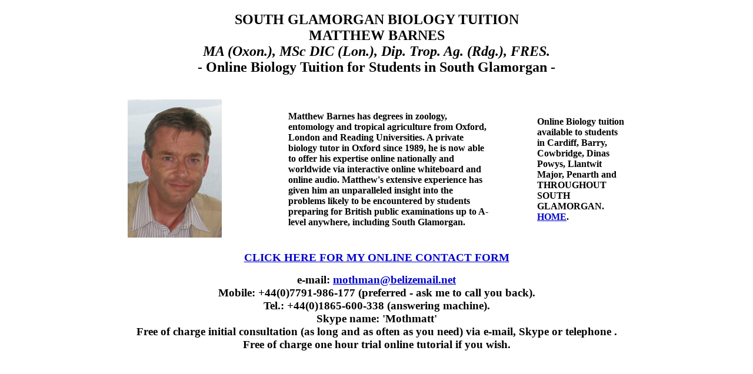

--- FILE ---
content_type: text/html
request_url: http://www.mbarnes.force9.co.uk/biology_tutor_south_glamorgan.htm
body_size: 1893
content:
<!DOCTYPE HTML PUBLIC "-//W3C//DTD HTML 3.2 //EN">

<html><head><title>Biology Tutor South Glamorgan: Matthew Barnes Biology Tuition Online</title>


  
  <meta name="keywords" content="Biology Tuition, Tuition,
 Biology, A-level, A Level, A/Level, GCSE, AS Level, A/S Level, 
Oxford, I.B., International Baccalaureate, revision, UK, exam,
 examination, Tutor, Science, General Science, GCSE science, IGCSE, Oxfordshire, Oxon, 
Bucks, Buckinghamshire, Biology Tutor, Biology Tuition, Tuition in Oxford, Oxon., 
OX Postcode, Online Tutor, Online Tuition, Online Teaching, Online Biology Tutor, Online Biology Tuition, 
Coaching, Private Tutor, UK, Tutoring, Tutoring in Biology, biologytuition, Matthew Barnes, 
Barnes, M. J. C. Barnes, Science Tutor, Science Tuition, Science Teaching, Science Tutoring,
biology exams., one-to-one tuition, one-to-one, 1-2-1, onlinebiologytuition.com, onlinebiologytuition.co.uk,
biologytuition.co.uk, biology tuition online, biology tutor online, online biology tutoring, 
biology tutoring online, South Glamorgan, online biology tuition for students in South Glamorgan.">


  <meta name="description" content="Private Biology 
Tutor offering one-to-one online biology tuition at all levels throughout South Glamorgan."></head><body alink="0000CC" bgcolor="#FFFFFF" 
link="#0000CC" text="#000000" vlink="#3399CC">
<center>

<h2> SOUTH GLAMORGAN BIOLOGY TUITION  
<br>MATTHEW BARNES <br>
<i>MA (Oxon.), MSc DIC (Lon.), Dip. Trop. Ag. (Rdg.), FRES.</i><br>
- Online Biology Tuition for Students in South Glamorgan -</h2>






</center>

<br>
<center>
<table cols="3">
  <tbody>
    <tr>
     
      <td width="160"> 
<img src="mattphoto.jpg" alt="Matthew Barnes, Oxford's premier private biology tutor" 
height="235" width="160"></a> </td>
      <td width="105"> <br>

      </td>
      <td width="340"> <b>Matthew Barnes  
has degrees in zoology,
entomology and tropical agriculture from Oxford, London and Reading
Universities. A private biology tutor in Oxford since 1989, 
he is now able to offer his expertise online nationally and worldwide via 
interactive online whiteboard and online audio.  Matthew's 
extensive experience has given him an unparalleled insight into the
problems likely to be encountered by students preparing for British public
examinations up to A-level anywhere, including South Glamorgan. </b></td>
      <td width="75"><br>
      </td>
 <td width="150"></center>

<b>Online Biology tuition available to students in Cardiff, Barry, Cowbridge, 
Dinas Powys, Llantwit Major, Penarth   
 and THROUGHOUT SOUTH GLAMORGAN. <b> <br> 
  


<b><b> <a href="http://www.mbarnes.force9.co.uk/online_biology_tuition/index90.htm">HOME</a>.


      </td>
    </tr>
  </tbody>
</table>



</center> 


  <center></b><p><b> </b><b><big>
<A HREF="http://www.mbarnes.force9.co.uk/online_biology_tuition/online_contact.htm"> CLICK HERE FOR MY ONLINE CONTACT FORM</A><P>



e-mail:
 <a href="mailto:mothman@belizemail.net"> mothman@belizemail.net</a><br>

Mobile: +44(0)7791-986-177 (preferred - ask me to call you back).<br>
Tel.: +44(0)1865-600-338 (answering machine).<br>
Skype name: 'Mothmatt'<br>
Free of charge initial consultation (as long and as often as you need) via e-mail, Skype or telephone .<br>
Free of charge one hour trial online tutorial if you wish.  </b></center> 

</li></li><!-- Start of StatCounter Code for Default Guide -->
<script type="text/javascript">
var sc_project=9066544; 
var sc_invisible=1; 
var sc_security="c3c99b42"; 
var scJsHost = (("https:" == document.location.protocol) ?
"https://secure." : "http://www.");
document.write("<sc"+"ript type='text/javascript' src='" +
scJsHost+
"statcounter.com/counter/counter.js'></"+"script>");
</script>
<noscript><div class="statcounter"><a title="create counter"
href="http://statcounter.com/free-hit-counter/"
target="_blank"><img class="statcounter"
src="http://c.statcounter.com/9066544/0/c3c99b42/1/"
alt="create counter"></a></div></noscript>
<!-- End of StatCounter Code for Default Guide -->

</body></html>